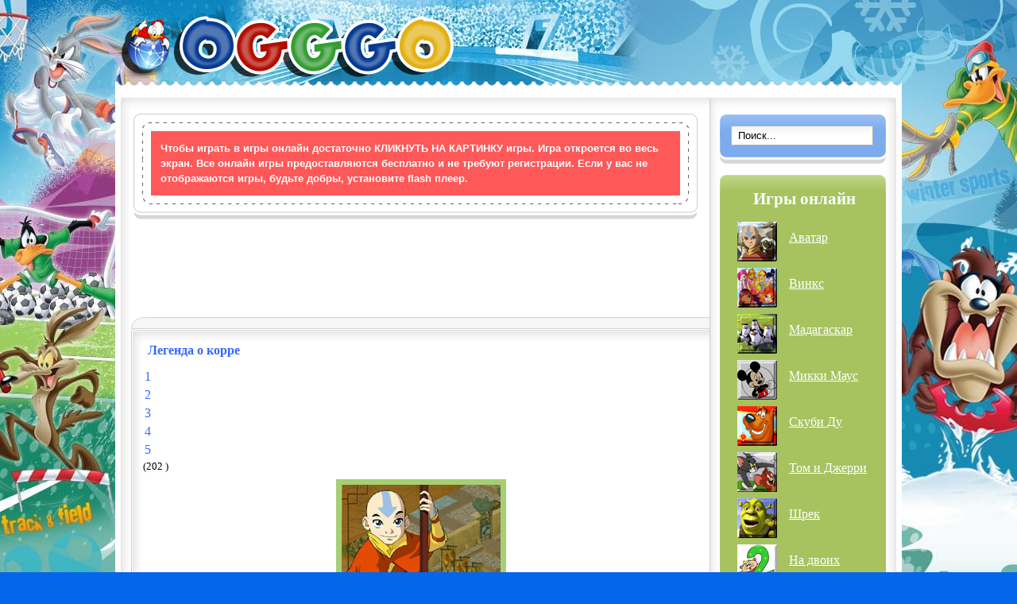

--- FILE ---
content_type: text/html; charset=utf-8
request_url: https://ogggo.ru/games-online-avatar/479-igra-avatar-online-quest
body_size: 7899
content:
<!DOCTYPE html PUBLIC "-//W3C//DTD XHTML 1.0 Transitional//EN" "https://www.w3.org/TR/xhtml1/DTD/xhtml1-transitional.dtd">
<html xmlns="http://www.w3.org/1999/xhtml" xml:lang="ru-ru" lang="ru-ru" >
<head>
  <base href="https://ogggo.ru/games-online-avatar/479-igra-avatar-online-quest" />
  <meta http-equiv="content-type" content="text/html; charset=utf-8" />
  <meta name="robots" content="index,follow" />
  <meta name="keywords" content="Аватар, о корре, легенда, игра, онлайн, бесплатно, корра, ігри" />
  <meta name="title" content="аватар легенда о корре" />
  <meta name="author" content="аватар легенда о корре онлайн" />
  <meta name="description" content="Онлайн игра Аватар Корра лучшее развлечение на просторах интернета. В игре аватар легенда о корре собери все яблоки как можно быстрее." />
  <meta name="generator" content="Игры для мальчиков и девочек" />
  <title>аватар легенда о корре</title>
  <link href="/games-online-avatar/479-igra-avatar-online-quest" rel="canonical"  />
  <link href="/templates/avignet_dream/favicon.ico" rel="shortcut icon" type="image/x-icon" />
  <link rel="stylesheet" href="https://ogggo.ru/plugins/content/bot_mb/css/yjmmbox.css" type="text/css" />
  <link rel="stylesheet" href="/media/system/css/modal.css" type="text/css" />
  <link rel="stylesheet" href="/plugins/content/extravote/extravote.css" type="text/css" />
  <link rel="stylesheet" href="/plugins/content/jlcomments/css/styles.css" type="text/css" />
  <link rel="stylesheet" href="/modules/mod_rokajaxsearch/css/rokajaxsearch.css" type="text/css" />
  <link rel="stylesheet" href="/modules/mod_rokajaxsearch/themes/blue/rokajaxsearch-theme.css" type="text/css" />
  <link rel="stylesheet" href="https://ogggo.ru/modules/mod_news_pro_gk4/interface/css/style.css" type="text/css" />
  <script type="text/javascript" src="/plugins/system/mtupgrade/mootools.js"></script>
  <script type="text/javascript" src="/media/system/js/caption.js"></script>
  <script type="text/javascript" src="https://ogggo.ru/plugins/content/bot_mb/js/yjmmbox.js"></script>
  <script type="text/javascript" src="/media/system/js/modal.js"></script>
  <script type="text/javascript" src="/plugins/content/extravote/extravote.js"></script>
  <script type="text/javascript" src="/plugins/content/jlcomments/js/mootabs1.2.js"></script>
  <script type="text/javascript" src="/modules/mod_rokajaxsearch/js/rokajaxsearch-mt1.2.js"></script>
  <script type="text/javascript" src="https://ogggo.ru/modules/mod_news_pro_gk4/interface/scripts/engine-mootools-11.js"></script>
  <script type="text/javascript">
window.addEvent("domready", function() {
	SqueezeBox.initialize({});
	$$("a.modal").each(function(el) {
		el.addEvent("click", function(e) {
			new Event(e).stop();
			SqueezeBox.fromElement(el);
		});
	});
});window.addEvent((window.webkit) ? 'load' : 'domready', function() {
				window.rokajaxsearch = new RokAjaxSearch({
					'results': 'Итоги',
					'close': '',
					'websearch': 0,
					'blogsearch': 0,
					'imagesearch': 0,
					'videosearch': 0,
					'imagesize': 'MEDIUM',
					'safesearch': 'MODERATE',
					'search': ' Поиск...',
					'readmore': 'Подробнее...',
					'noresults': ' No results',
					'advsearch': ' Advanced search',
					'page': 'Страница',
					'page_of': ' of',
					'searchlink': 'https://ogggo.ru/index.php?option=com_search&amp;view=search&amp;tmpl=component',
					'advsearchlink': 'https://ogggo.ru/index.php?option=com_search&amp;view=search',
					'uribase': 'https://ogggo.ru/',
					'limit': '25',
					'perpage': '10',
					'ordering': 'alpha',
					'phrase': 'any',
					'hidedivs': '',
					'includelink': 1,
					'viewall': ' Показать все найденное',
					'estimated': ' estimated',
					'showestimated': 1,
					'showpagination': 1,
					'showcategory': 0,
					'showreadmore': 0,
					'showdescription': 1
				});
			});
  </script>
  <!--[if lte IE 6]>
<link href="https://ogggo.ru/plugins/content/bot_mb/css/ie6fixes.css" rel="stylesheet" type="text/css" />
<script type="text/javascript" src="https://ogggo.ru/plugins/content/bot_mb/js/ie6minmax.js"></script>
<![endif]-->
  <meta property="fb:admins" content="mmennii"/>
  <meta property="fb:app_id" content="100002487543054"/>
  <script type="text/javascript" src="http://vkontakte.ru/js/api/openapi.js?9" charset="windows-1251"></script>

					<script type="text/javascript">
					 		 VK.init({apiId: 4243007, onlyWidgets: true});
					</script>
		
		
					<script type="text/javascript" charset="utf-8">
						window.addEvent('domready', init);
						function init() {
							myTabs_object = new mootabs('myTabs', {height: 'auto', width: '500px', changeTransition: 'none', mouseOverClass: 'over'});

						}
					</script>



<meta http-equiv="Content-Type" content="text/html; charset=utf-8" />
<meta http-equiv="Content-Style-Type" content="text/css" />

<link rel="stylesheet" href="https://ogggo.ru//templates/system/css/system.css" type="text/css" />
<link rel="stylesheet" href="https://ogggo.ru//templates/system/css/general.css" type="text/css" />

<link href="https://ogggo.ru//templates/avignet_dream/css/template.css" rel="stylesheet" type="text/css" media="screen" />

<link href="https://ogggo.ru//templates/avignet_dream/css/s5_suckerfish.css" rel="stylesheet" type="text/css" media="screen" />

<link href="https://ogggo.ru//templates/avignet_dream/css/editor.css" rel="stylesheet" type="text/css" media="screen" />



<link href="https://ogggo.ru//templates/avignet_dream/favicon.ico" rel="shortcut icon" type="image/x-icon" />

<link href="https://ogggo.ru//templates/avignet_dream/css/lytebox.css" rel="stylesheet" type="text/css" media="screen" />
<script type="text/javascript" src="https://ogggo.ru//templates/avignet_dream/js/lytebox.js"></script>


<style type="text/css"> 

#s5_body {
background-color:#0466EB;
}

#s5_outer_wrap {
width:990px;
}

#s5_drop_down_tab:hover, #s5_drop_down div.moduletable h3, #s5_navv li a, #s5_navv li li a:hover, a, h2, h4, #s5_accordion_menu #current span, #s5_main_area_wrap ul.menu ul #current span, .contentheading {
color:#3366FF;
}

#current li span {
color:#333333;
}

#s5_drop_down_tab, #s5_above_body_mods a, #s5_below_body_mods2 a, #s5_below_body_mods1 a, #s5_navv li.active a.active, #s5_navv a:hover, #s5_navv li li a, .module_round_box .s5_h3_first, .module_round_box-none .s5_h3_first, .module_round_box-border .s5_h3_first, .module_round_box-border .s5_h3_first, .button, .button-green, .button-border, .button-none, .button-blue, .button-orange, .button-pink, a.readon {
color:#FF3366;
}

#s5_below_body_mods1 .module_round_box-pink a, #s5_below_body_mods1 .module_round_box-blue a, #s5_below_body_mods1 .module_round_box-green a, #s5_below_body_mods1 .module_round_box-orange a {
color:#FFFFFF;
}




</style>

</head>

<body id="s5_body">
<div id="advm_video"></div>

		
		<div id="s5_without_drop_down"></div>
	
	<div id="s5_outer_wrap">
	
		<div id="s5_logo_menu_wrap">
			
			<div id="s5_logo" onclick="window.document.location.href='https://ogggo.ru'"></div>
			
			<div id="s5_menu">
	
						
			</div>
			
		<div style="clear:both"></div>
		<div id="s5_menu_margin"></div>
				
		</div>
		
		<div id="s5_main_area_wrap">
		
			<div id="s5_top_tear">
			<div id="s5_bottom_tear">
			<div id="s5_body_area">
				<div class="s5_shadow1">
				<div class="s5_shadow2">
				<div class="s5_shadow3">
				<div class="s5_shadow4">
				<div class="s5_shadow5">
				<div class="s5_shadow6">
				<div class="s5_shadow7">
				<div class="s5_shadow8">
				<div class="s5_shadow_inner">
				
										
					<div id="s5_main_body_wrap">
						<div id="s5_main_body_wrap_inner">
							<div id="s5_main_body_wrap_inner2">
							
								<div id="s5_main_content_wrap">
									<div id="s5_main_content_wrap_inner" style="margin-right:235px;margin-left:0px">
										<div id="s5_component_wrap">
																						
											
												<div id="s5_above_body_mods">
												<div id="s5_above_body_mods_inner">
													
																											<div id="s5_above_body_1" style="width:100%">
																
				
		<div class="module_round_box">
		<div class="s5_round_box1">
		<div class="s5_round_box2">
		<div class="s5_round_box3">
		<div class="s5_round_box4">
						<p class="s5_redbox"><span style="font-size: small;"><span style="font-family: helvetica;"><strong>Чтобы играть в игры онлайн достаточно КЛИКНУТЬ НА КАРТИНКУ игры. Игра откроется во весь экран. Все онлайн игры предоставляются бесплатно и не требуют регистрации. Если у вас не отображаются игры, будьте добры, установите flash плеер.</strong></span></span></p>		</div>
		</div>
		</div>
		</div>
		</div>

		
				
		<div class="module_round_box_banR">
		<div class="s5_round_box1">
		<div class="s5_round_box2">
		<div class="s5_round_box3">
		<div class="s5_round_box4">
						
<!-- /mod_php version 1.0.0.Alpha1-J1.5 (c) www.fijiwebdesign.com -->
 <center><script async src="//pagead2.googlesyndication.com/pagead/js/adsbygoogle.js"></script>
<!-- оггго верх -->
<ins class="adsbygoogle"
     style="display:inline-block;width:728px;height:90px"
     data-ad-client="ca-pub-2602351022983074"
     data-ad-slot="4131464553"></ins>
<script>
(adsbygoogle = window.adsbygoogle || []).push({});
</script></center>

<!-- mod_php version 1.0.0.Alpha1-J1.5/ -->
		</div>
		</div>
		</div>
		</div>
		</div>

	
														</div>
																										
																										
																										
																										
													<div style="clear:both; height:0px"></div>
													
												</div>
												</div>
												
																						
																							<div id="s5_body_wrap1">
												<div id="s5_body_wrap2">
												<div id="s5_body_wrap3">
													<div class="s5_shadow1">
													<div class="s5_shadow2">
													<div class="s5_shadow3">
													<div class="s5_shadow5">
													<div class="s5_shadow7">
													<div class="s5_shadow_inner_body">
															
															
<script type="text/javascript" language="javascript">
<!--
var sfolder = '';
var extravote_text=Array('Ваш броузер не поддерживает AJAX!','щяс','Спасибо, учтено!','2й раз нельзя.','','');
-->
</script><table class="contentpaneopen">
<tr>
		<td class="contentheading" width="100%">
				<h1 a href="/games-online-avatar/479-igra-avatar-online-quest" class="contentpagetitle" /h1>
			Легенда о корре</a>
			</td>
				
		
					</tr>
</table>

<div class="extravote-container" style="margin-top:5px;">
  <ul class="extravote-stars">
    <li id="rating_479_x" class="current-rating" style="width:83%;"></li>
    <li><a href="javascript:void(null)" onclick="javascript:JVXVote(479,1,842,202,'x',1);" title="Отстой" class="one-star">1</a></li>
    <li><a href="javascript:void(null)" onclick="javascript:JVXVote(479,2,842,202,'x',1);" title="Так себе" class="two-stars">2</a></li>
    <li><a href="javascript:void(null)" onclick="javascript:JVXVote(479,3,842,202,'x',1);" title="Хорошая" class="three-stars">3</a></li>
    <li><a href="javascript:void(null)" onclick="javascript:JVXVote(479,4,842,202,'x',1);" title="Отлично" class="four-stars">4</a></li>
    <li><a href="javascript:void(null)" onclick="javascript:JVXVote(479,5,842,202,'x',1);" title="Просто супер" class="five-stars">5</a></li>
  </ul>
</div>
  <span id="extravote_479_x" class="extravote-count"><small>(202 )</small></span><table class="contentpaneopen">



<tr>
<td valign="top">

<!-- google_ad_section_start -->
<p style="text-align: center;"><a class="modal" href="https://ogggo.ru/redir07.php?site=http://www.nick.com/games/data/avatar/av_level/Avatar_lvl_builder.swf" rel="{handler: 'iframe', size: {x: 900, y: 600}}"><img style="border: 7px solid #a6cf74;" title="Аватар легенда о корре. Играть аватар" src="/images/stories/Avatar/Quest-creator_7685867.jpg" alt="Аватар легенда о корре. Играть аватар" /></a></p>

<p><a href="/games-online-avatar">Аватар Корра</a>&nbsp;попал в зачарованный магический сад, где совершенно не знаешь, что тебе ждать в следующую минуту. Вот сейчас ты стоишь живой и невредимый, радуешься жизни, а уже через секунду делаешь один неверный шаг и оказываешься под землей, где тебя ждет гибель. Поэтому не стоит думать, что тебе с легкостью удастся пройти эту игру квест. Чтобы справиться с заданием, нужно быть очень внимательным и логически мыслить. По земле разбросанные красные яблока. Задача Корра — их собрать. И сделать это нужно всего за две минуты. Так, что, чтобы одержать победу придется поторопиться. Учти, что после каждого неверного шага игра легенда о Корре будет заканчиваться, и уровень придется проходить с самого начала. Так, что будь осторожен и старайся не рисковать попусту.</p>
<p>&nbsp;</p>
<!-- google_ad_section_end -->
<br/><center><script type="text/javascript"><!--
google_ad_client = "ca-pub-2602351022983074";
/* оггго игры */
google_ad_slot = "2515130558";
google_ad_width = 336;
google_ad_height = 280;
//-->
</script>
<script type="text/javascript"
src="http://pagead2.googlesyndication.com/pagead/show_ads.js">
</script></center>
                    <div id="myTabs" class="mootabs">
                    <ul class="mootabs_title">
                    	<li title="Vkonekte" class="tab">Вконтакте</li>
                        <li title="Facebook" class="tab">Facebook</li>
                    </ul>
                    <div id="Vkonekte" class="mootabs_panel">
						<div id="jlcomments"></div>
						<script type="text/javascript">
						VK.Widgets.Comments("jlcomments", {limit: 5, width: "550", autoPublish: "1", attach:"faise"},479);
						</script>
						</div>
					
					 <div id="Facebook" class="mootabs_panel">
							<div id="fb-root"></div>
							<script>(function(d, s, id) {
							  var js, fjs = d.getElementsByTagName(s)[0];
							  if (d.getElementById(id)) {return;}
							  js = d.createElement(s); js.id = id;
							  js.src = "//connect.facebook.net/ru_RU/all.js#xfbml=1";
							  fjs.parentNode.insertBefore(js, fjs);
							}(document, 'script', 'facebook-jssdk'));</script>

						<div class="fb-comments" data-href="https://ogggo.ru/games-online-avatar/479-igra-avatar-online-quest" data-num-posts="2" data-width="550"></div>
						
                    </div>
					</div>
					</span>

					
</td>
</tr>

</table>
<span class="article_separator">&nbsp;</span>

															
															
																<div id="s5_below_body_mods1">
																<div id="s5_below_body_mods1_inner">
																	
																																			<div id="s5_below_body_1" style="width:100%">
																				
				
		<div class="module_round_box_banR">
		<div class="s5_round_box1">
		<div class="s5_round_box2">
		<div class="s5_round_box3">
		<div class="s5_round_box4">
						
<!-- /mod_php version 1.0.0.Alpha1-J1.5 (c) www.fijiwebdesign.com -->
 <center>
<script async src="//pagead2.googlesyndication.com/pagead/js/adsbygoogle.js"></script>
<!-- оггго низ -->
<ins class="adsbygoogle"
     style="display:inline-block;width:580px;height:400px"
     data-ad-client="ca-pub-2602351022983074"
     data-ad-slot="1859800956"></ins>
<script>
(adsbygoogle = window.adsbygoogle || []).push({});
</script>
</center>

<!-- mod_php version 1.0.0.Alpha1-J1.5/ -->
		</div>
		</div>
		</div>
		</div>
		</div>

	
																		</div>
																																		
																																		
																																		
																																		
																	<div style="clear:both; height:0px"></div>
																	
																</div>
																</div>
																
																										
													</div>
													</div>
													</div>
													</div>
													</div>
													</div>
												</div>
												</div>
												</div>
																						
											
																						
										</div>
									</div>
								</div>
									
																
																	<div id="s5_right_wrap" style="width:235px;margin-left:-235px">
									<div id="s5_right_tl">
									<div id="s5_right_bl">
									<div id="s5_right_top">
									<div id="s5_right_top_inner">
											
				
		<div class="module_round_box-blue">
		<div class="s5_round_box1">
		<div class="s5_round_box2">
		<div class="s5_round_box3">
		<div class="s5_round_box4">
						<form name="rokajaxsearch" id="rokajaxsearch" class="blue" action="https://ogggo.ru/" method="get">
<div class="rokajaxsearch -blue">
	<div class="roksearch-wrapper">
		<input id="roksearch_search_str" name="searchword" type="text" class="inputbox" value=" Поиск..." />
	</div>
	<input type="hidden" name="searchphrase" value="any"/>
	<input type="hidden" name="limit" value="20" />
	<input type="hidden" name="ordering" value="alpha" />
	<input type="hidden" name="view" value="search" />
	<input type="hidden" name="Itemid" value="99999999" />
	<input type="hidden" name="option" value="com_search" />

	
	<div id="roksearch_results"></div>
</div>
<div id="rokajaxsearch_tmp" style="visibility:hidden;display:none;"></div>
</form>		</div>
		</div>
		</div>
		</div>
		</div>

		
					
						
				
		<div class="module_round_box-green">
		<div class="s5_round_box1">
		<div class="s5_round_box2">
		<div class="s5_round_box3">
		<div class="s5_round_box4">
							<h2 class="s5_mod_h3"><span class="s5_h3_first">Игры </span> онлайн</h2>
						<p style="text-align: left;"><a title="игры Аватар - игры онлайн бесплатно, флеш игры" href="/games-online-avatar"><img style="float: left; margin: 0px 15px;" title="игры Аватар - игры онлайн бесплатно, флеш игры" src="/images/stories/mult-igra/avatar.png" alt="игры Аватар - игры онлайн бесплатно, флеш игры" width="50" height="50" /></a></p>
<p><a href="/games-online-avatar"><span style="font-size: 12pt; font-family: arial black,avant garde;">Аватар</span></a></p><br/>
<p style="text-align: left;"><a title="игры для девочек - игры Винкс, Винкс онлайн" href="/igry-winx-dlya-devochek"><img style="float: left; margin: 0px 15px;" title="игры для девочек - игры Винкс, Винкс онлайн" src="/images/stories/mult-igra/muzochka-vinks.png" alt="игры для девочек - игры Винкс, Винкс онлайн" width="50" height="50" /></a></p>
<p><a href="/igry-winx-dlya-devochek"><span style="font-family: arial black,avant garde; font-size: 12pt;">Винкс</span></a></p><br/>
<p style="text-align: left;"><a title="игры Мадагаскар - игры онлайн бесплатно, флеш игры" href="/madagascar-games-online"><img style="float: left; margin-left: 15px; margin-right: 15px;" title="игры Мадагаскар - игры онлайн бесплатно, флеш игры" src="/images/stories/mult-igra/81_img.png" alt="игры Мадагаскар - игры онлайн бесплатно, флеш игры" width="50" height="50" /></a></p>
<p><a href="/madagascar-games-online"><span style="font-family: arial black,avant garde; font-size: 12pt;">Мадагаскар</span></a></p><br/>
<p style="text-align: left;"><a title="игры Микки Маус - игры онлайн бесплатно, флеш игры" href="/mickey-mouse-online-igry"><img style="float: left; margin-left: 15px; margin-right: 15px;" title="игры Микки Маус - игры онлайн бесплатно, флеш игры" src="/images/stories/mult-igra/mickey_mouse.png" alt="игры Микки Маус - игры онлайн бесплатно, флеш игры" width="50" height="50" /></a></p>
<p><a href="/mickey-mouse-online-igry"><span style="font-family: arial black,avant garde; font-size: 12pt;">Микки Маус</span></a></p><br/>
<p style="text-align: left;"><a title="игры Скуби Ду - игры онлайн бесплатно, флеш игры" href="/scoobydoo-games-online"><img style="float: left; margin-left: 15px; margin-right: 15px;" title="игры Скуби Ду - игры онлайн бесплатно, флеш игры" src="/images/stories/mult-igra/scooby-doo.png" alt="игры Скуби Ду - игры онлайн бесплатно, флеш игры" width="50" height="50" /></a></p>
<p><a href="/scoobydoo-games-online"><span style="font-family: arial black,avant garde; font-size: 12pt;">Скуби Ду</span></a></p><br/>
<p style="text-align: left;"><a title="игры Том и Джерри - игры онлайн бесплатно, флеш игры" href="/tom-and-jerry-games-online"><img style="float: left; margin-left: 15px; margin-right: 15px;" title="игры Том и Джерри - игры онлайн бесплатно, флеш игры" src="/images/stories/mult-igra/1.png" alt="игры Том и Джерри - игры онлайн бесплатно, флеш игры" width="50" height="50" /></a></p>
<p><a href="/tom-and-jerry-games-online"><span style="font-family: arial black,avant garde; font-size: 12pt;">Том и Джерри</span></a></p><br/>
<p style="text-align: left;"><a title="игры Шрек - игры онлайн бесплатно, флеш игры" href="/igry-online-shrek"><img style="float: left; margin-left: 15px; margin-right: 15px;" title="игры Шрек - игры онлайн бесплатно, флеш игры" src="/images/stories/mult-igra/Shrek.png" alt="игры Шрек - игры онлайн бесплатно, флеш игры" width="50" height="50" /></a></p>
<p><a href="/igry-online-shrek"><span style="font-family: arial black,avant garde; font-size: 12pt;">Шрек</span></a></p><br/>
<p style="text-align: left;"><a title="игры на двоих - игры онлайн бесплатно, флеш игры" href="/igry-na-dvoih"><img style="float: left; margin-left: 15px; margin-right: 15px;" title="игры на двоих - игры онлайн бесплатно, флеш игры" src="/images/stories/mult-igra/twain_86758587676.png" alt="игры на двоих - игры онлайн бесплатно, флеш игры" width="50" height="50" /></a></p>
<p><a href="/igry-na-dvoih"><span style="font-family: arial black,avant garde; font-size: 12pt;">На двоих</span></a></p><br/>
<p style="text-align: left;"><a title="игры Маджонг - игры онлайн бесплатно, флеш игры" href="/flash-games-mahjong"><img style="float: left; margin-left: 15px; margin-right: 15px;" title="игры Маджонг - игры онлайн бесплатно, флеш игры" src="/images/stories/mult-igra/mahjong_7867564757.png" alt="игры Маджонг - игры онлайн бесплатно, флеш игры" width="50" height="50" /></a></p>
<p><a href="/flash-games-mahjong"><span style="font-family: arial black,avant garde; font-size: 12pt;">Маджонг</span></a></p><br/>
<p style="text-align: left;"><a title="игры готовить еду - игры онлайн бесплатно, флеш игры" href="/flash-games-cook"><img style="float: left; margin-left: 15px; margin-right: 15px;" title="игры готовить еду - игры онлайн бесплатно, флеш игры" src="/images/stories/mult-igra/cook.png" alt="игры готовить еду - игры онлайн бесплатно, флеш игры" width="50" height="50" /></a></p>
<p><a href="/flash-games-cook"><span style="font-family: arial black,avant garde; font-size: 12pt;">Готовить еду</span></a></p>		</div>
		</div>
		</div>
		</div>
		</div>

		
					
						
				
		<div class="module_round_box-pink">
		<div class="s5_round_box1">
		<div class="s5_round_box2">
		<div class="s5_round_box3">
		<div class="s5_round_box4">
							<h2 class="s5_mod_h3"><span class="s5_h3_first">Новые </span> игры Аватар</h2>
						
	<div class="nsp_main nsp_fs80" id="nsp-nsp_107" style="width:100%;">
		
					
			<div class="nsp_arts bottom" style="width:100%;">
			
							
														<div class="nsp_art" style="width:50%;clear:both;"><div style="padding:2px 4px 2px 4px"><p class="nsp_header tcenter fnone"><a href="/games-online-avatar/186-igra-avatar-online" title="Аватар игра в мяч">Аватар игра в мяч</a></p><div class="center"><a href="/games-online-avatar/186-igra-avatar-online"><img class="nsp_image tcenter fnone" src="/images/stories/Avatar/09.jpg" alt="Аватар игра в мяч" style="margin:3px 5px 3px 5px;"  /></a></div><p class="nsp_info  tleft fleft"></p></div></div>
														<div class="nsp_art" style="width:50%;"><div style="padding:2px 4px 2px 4px"><p class="nsp_header tcenter fnone"><a href="/games-online-avatar/193-igra-avatar-aang-online" title="Аватар в крепости">Аватар в крепости</a></p><div class="center"><a href="/games-online-avatar/193-igra-avatar-aang-online"><img class="nsp_image tcenter fnone" src="/images/stories/Avatar/5.jpg" alt="Аватар в крепости" style="margin:3px 5px 3px 5px;"  /></a></div><p class="nsp_info  tleft fleft"></p></div></div>
														<div class="nsp_art" style="width:50%;clear:both;"><div style="padding:2px 4px 2px 4px"><p class="nsp_header tcenter fnone"><a href="/games-online-avatar/188-igra-avatar-online" title="Игра Аватары">Игра Аватары</a></p><div class="center"><a href="/games-online-avatar/188-igra-avatar-online"><img class="nsp_image tcenter fnone" src="/images/stories/Avatar/011.jpg" alt="Игра Аватары" style="margin:3px 5px 3px 5px;"  /></a></div><p class="nsp_info  tleft fleft"></p></div></div>
														<div class="nsp_art" style="width:50%;"><div style="padding:2px 4px 2px 4px"><p class="nsp_header tcenter fnone"><a href="/games-online-avatar/480-igra-avatar-online-words" title="Найди слова">Найди слова</a></p><div class="center"><a href="/games-online-avatar/480-igra-avatar-online-words"><img class="nsp_image tcenter fnone" src="/images/stories/Avatar/word-search_0897068.jpg" alt="Найди слова" style="margin:3px 5px 3px 5px;"  /></a></div><p class="nsp_info  tleft fleft"></p></div></div>
														<div class="nsp_art" style="width:50%;clear:both;"><div style="padding:2px 4px 2px 4px"><p class="nsp_header tcenter fnone"><a href="/games-online-avatar/486-igra-avatar-online-airbender" title="Аватар повелитель стихий">Аватар повелитель стихий</a></p><div class="center"><a href="/games-online-avatar/486-igra-avatar-online-airbender"><img class="nsp_image tcenter fnone" src="/images/stories/Avatar/last-air-bender_0978697887.jpg" alt="Аватар повелитель стихий" style="margin:3px 5px 3px 5px;"  /></a></div><p class="nsp_info  tleft fleft"></p></div></div>
														<div class="nsp_art" style="width:50%;"><div style="padding:2px 4px 2px 4px"><p class="nsp_header tcenter fnone"><a href="/games-online-avatar/481-igra-avatar-online-master" title="Аватария">Аватария</a></p><div class="center"><a href="/games-online-avatar/481-igra-avatar-online-master"><img class="nsp_image tcenter fnone" src="/images/stories/Avatar/Master-elements_9887979.jpg" alt="Аватария" style="margin:3px 5px 3px 5px;"  /></a></div><p class="nsp_info  tleft fleft"></p></div></div>
					
			</div>
				
			</div>

<script type="text/javascript">
//<![CDATA[
try {$Gavick;}catch(e){$Gavick = {};};
$Gavick["nsp-nsp_107"] = {
	"animation_speed": 350,
	"animation_interval": 5000,
	"news_column": 2,
	"news_rows": 3,
	"links_columns_amount": 0,
	"links_amount": 0,
	"counter_text": '<strong>Page:</strong>'
};
//]]>
</script>			</div>
		</div>
		</div>
		</div>
		</div>

		
				
		<div class="module_round_box-orange">
		<div class="s5_round_box1">
		<div class="s5_round_box2">
		<div class="s5_round_box3">
		<div class="s5_round_box4">
						
<!-- /mod_php version 1.0.0.Alpha1-J1.5 (c) www.fijiwebdesign.com -->
 <!-- Yandex.Metrika counter --> <script type="text/javascript" > (function (d, w, c) { (w[c] = w[c] || []).push(function() { try { w.yaCounter49227160 = new Ya.Metrika2({ id:49227160, clickmap:true, trackLinks:true, accurateTrackBounce:true, webvisor:true }); } catch(e) { } }); var n = d.getElementsByTagName("script")[0], s = d.createElement("script"), f = function () { n.parentNode.insertBefore(s, n); }; s.type = "text/javascript"; s.async = true; s.src = "https://mc.yandex.ru/metrika/tag.js"; if (w.opera == "[object Opera]") { d.addEventListener("DOMContentLoaded", f, false); } else { f(); } })(document, window, "yandex_metrika_callbacks2"); </script> <noscript><div><img src="https://mc.yandex.ru/watch/49227160" style="position:absolute; left:-9999px;" alt="" /></div></noscript> <!-- /Yandex.Metrika counter -->
<!--LiveInternet counter--><script type="text/javascript">
document.write("<a href='//www.liveinternet.ru/click' "+
"target=_blank><img src='//counter.yadro.ru/hit?t44.6;r"+
escape(document.referrer)+((typeof(screen)=="undefined")?"":
";s"+screen.width+"*"+screen.height+"*"+(screen.colorDepth?
screen.colorDepth:screen.pixelDepth))+";u"+escape(document.URL)+
";h"+escape(document.title.substring(0,150))+";"+Math.random()+
"' alt='' title='LiveInternet' "+
"border='0' width='31' height='31'><\/a>")
</script><!--/LiveInternet-->

<!-- mod_php version 1.0.0.Alpha1-J1.5/ -->
		</div>
		</div>
		</div>
		</div>
		</div>

	
									</div>
									</div>
									</div>
									</div>
									</div>
															
							</div>
							<div style="clear:both; height:0px"></div>
						</div>
					</div>
					
					<div style="height:13px"></div>
				
				</div>
				</div>
				</div>
				</div>
				</div>
				</div>
				</div>
				</div>
				</div>
				
				<div id="s5_footer_wrap">
				<div id="s5_footer_wrap_inner">
				
					<div id="s5_footer_text">
						<span class="footerc">
OGGGO.RU © 2011 Лучшие онлайн флеш игры для девочек и мальчиков © <a href="/info/703-informatsiya">Информация</a> ©
</span>
<span style="font-size:14px;">
<strong>
<a title="КОНТАКТЫ" target="_blank" rel="nofollow" href="mailto:pyzhik76@mail.ru">КОНТАКТЫ</a>
</strong>
</span>					</div>
										
					<div style="clear:both; height:0px"></div>
								
				</div>
				</div>
		
			</div>
			</div>
			</div>
		
		</div>
	
	</div>
	
	  
	
			<script type="text/javascript" src="https://ogggo.ru//templates/avignet_dream/js/s5_effects.js"></script>
		
		
	
<div id="bod">
<a href="/" target="_blank"></a><br />
<a href="/" target="_blank"></a>
</div>
</body>

</html>

--- FILE ---
content_type: text/html; charset=utf-8
request_url: https://www.google.com/recaptcha/api2/aframe
body_size: 257
content:
<!DOCTYPE HTML><html><head><meta http-equiv="content-type" content="text/html; charset=UTF-8"></head><body><script nonce="atjm7ZNO15_Iok5hdtArYA">/** Anti-fraud and anti-abuse applications only. See google.com/recaptcha */ try{var clients={'sodar':'https://pagead2.googlesyndication.com/pagead/sodar?'};window.addEventListener("message",function(a){try{if(a.source===window.parent){var b=JSON.parse(a.data);var c=clients[b['id']];if(c){var d=document.createElement('img');d.src=c+b['params']+'&rc='+(localStorage.getItem("rc::a")?sessionStorage.getItem("rc::b"):"");window.document.body.appendChild(d);sessionStorage.setItem("rc::e",parseInt(sessionStorage.getItem("rc::e")||0)+1);localStorage.setItem("rc::h",'1768731641569');}}}catch(b){}});window.parent.postMessage("_grecaptcha_ready", "*");}catch(b){}</script></body></html>

--- FILE ---
content_type: text/css
request_url: https://ogggo.ru//templates/avignet_dream/css/lytebox.css
body_size: 783
content:
#lbOverlay { position: absolute; top: 0; left: 0; z-index: 99998; width: 100%;
height: 500px; }
        #lbOverlay.grey { background-color: #000000; }


#lbMain { position: absolute; left: 0; width: 100%; z-index: 99999; text-align:
center; line-height: 0; }
#lbMain a img { border: none; }

#lbOuterContainer { position: relative; background-color: #fff; width: 200px;
height: 200px; margin: 0 auto; }
        #lbOuterContainer.grey { border: 3px solid #888888; }


#lbDetailsContainer {        font: 10px Verdana, Helvetica, sans-serif; background-color:
#fff; width: 100%; line-height: 1.4em;        overflow: auto; margin: 0 auto; }
        #lbDetailsContainer.grey { border: 3px solid #888888; border-top: none; }


#lbImageContainer, #lbIframeContainer { padding: 10px; }
#lbLoading {
        position: absolute; top: 45%; left: 0%; height: 32px; width: 100%; text-align:
center; line-height: 0; background: url(../images/lytebox/loading.gif) center
no-repeat;
}

#lbHoverNav { position: absolute; top: 0; left: 0; height: 100%; width: 100%;
z-index: 10; }
#lbImageContainer>#lbHoverNav { left: 0; }
#lbHoverNav a { outline: none; }

#lbPrev { width: 49%; height: 100%; background: transparent
url(../images/lytebox/blank.gif) no-repeat; display: block; left: 0; float: left; }
        #lbPrev.grey:hover, #lbPrev.grey:visited:hover { background:
url(../images/lytebox/prev_grey.gif) left 15% no-repeat; }

        
#lbNext { width: 49%; height: 100%; background: transparent
url(../images/lytebox/blank.gif) no-repeat; display: block; right: 0; float: right;
}
        #lbNext.grey:hover, #lbNext.grey:visited:hover { background:
url(../images/lytebox/next_grey.gif) right 15% no-repeat; }


#lbPrev2, #lbNext2 { text-decoration: none; font-weight: bold; }
        #lbPrev2.grey, #lbNext2.grey, #lbSpacer.grey { color: #333333; }

        
#lbPrev2_Off, #lbNext2_Off { font-weight: bold; }
        #lbPrev2_Off.grey, #lbNext2_Off.grey { color: #CCCCCC; }

        
#lbDetailsData { padding: 0 10px; }
        #lbDetailsData.grey { color: #333333; }


#lbDetails { width: 60%; float: left; text-align: left; }
#lbCaption { display: block; font-weight: bold; }
#lbNumberDisplay { float: left; display: block; padding-bottom: 1.0em; }
#lbNavDisplay { float: left; display: block; padding-bottom: 1.0em; }

#lbClose { width: 72px; height: 33px; float: right; margin-bottom: 1px; }
        #lbClose.grey { background: url(../images/lytebox/close_grey.png) no-repeat; }


#lbPlay { width: 78px; height: 28px; float: right; margin-bottom: 1px; }
        #lbPlay.grey { background: url(../images/lytebox/play_grey.png) no-repeat; }

        
#lbPause { width: 45px; height: 28px; float: right; margin-bottom: 1px; }
        #lbPause.grey { background: url(../images/lytebox/pause_grey.png) no-repeat; }


--- FILE ---
content_type: application/javascript; charset=UTF-8
request_url: https://ogggo.ru//templates/avignet_dream/js/s5_effects.js
body_size: 295
content:
function s5_set_column_heights() {

	if (document.getElementById("s5_main_content_wrap")) {
	
		if (document.getElementById("s5_right_wrap")) {
			document.getElementById("s5_right_top").style.height = "auto";
			document.getElementById("s5_right_top").style.height = document.getElementById("s5_main_body_wrap_inner").offsetHeight - 39 + "px";
		}
		
		if (document.getElementById("s5_left_wrap")) {
			document.getElementById("s5_left_top").style.height = "auto";
			document.getElementById("s5_left_top").style.height = document.getElementById("s5_main_body_wrap_inner").offsetHeight - 39 + "px";
		}
			
	}
	
}

var s5_right_height1 = 0;
var s5_left_height1 = 0;
var s5_middle_height1 = 0;

var s5_right_height2 = 0;
var s5_left_height2 = 0;
var s5_middle_height2 = 0;

function s5_set_body_height() {

	if (document.getElementById("s5_right_wrap")) {
		s5_right_height1 = document.getElementById("s5_right_top_inner").offsetHeight;
	}
	
	if (document.getElementById("s5_left_wrap")) {
		s5_left_height1 = document.getElementById("s5_left_top_inner").offsetHeight;
	}
	
	if (document.getElementById("s5_main_body_wrap_inner")) {
		s5_middle_height1 = document.getElementById("s5_main_body_wrap_inner").offsetHeight;
	}

	
		
	if (s5_right_height1 != s5_right_height2) {
		s5_set_column_heights();
	}
	
	if (s5_left_height1 != s5_left_height2) {
		s5_set_column_heights();
	}
	
	if (s5_middle_height1 != s5_middle_height2) {
		s5_set_column_heights();
	}
	
	
	
	if (document.getElementById("s5_right_wrap")) {
		s5_right_height2 = document.getElementById("s5_right_top_inner").offsetHeight;
	}
	
	if (document.getElementById("s5_left_wrap")) {
		s5_left_height2 = document.getElementById("s5_left_top_inner").offsetHeight;
	}
	
	if (document.getElementById("s5_main_body_wrap_inner")) {
		s5_middle_height2 = document.getElementById("s5_main_body_wrap_inner").offsetHeight;
	}
	
}


var s5_body_Interval = 0;
s5_body_Interval = window.setInterval("s5_set_body_height()",200);
